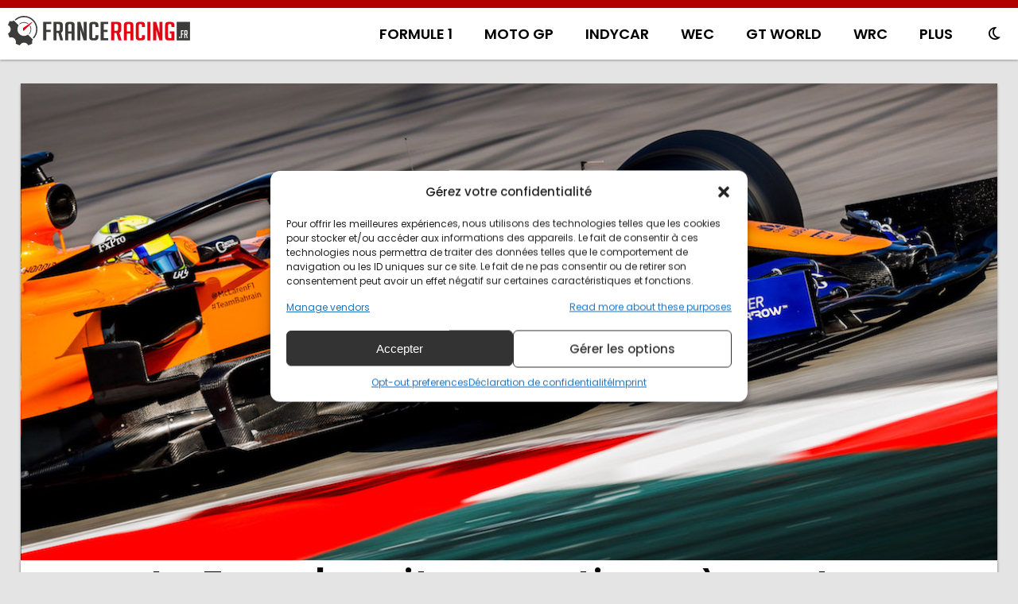

--- FILE ---
content_type: text/html; charset=utf-8
request_url: https://www.google.com/recaptcha/api2/aframe
body_size: 265
content:
<!DOCTYPE HTML><html><head><meta http-equiv="content-type" content="text/html; charset=UTF-8"></head><body><script nonce="3IRiGwcic--sj_bfmW3Bdg">/** Anti-fraud and anti-abuse applications only. See google.com/recaptcha */ try{var clients={'sodar':'https://pagead2.googlesyndication.com/pagead/sodar?'};window.addEventListener("message",function(a){try{if(a.source===window.parent){var b=JSON.parse(a.data);var c=clients[b['id']];if(c){var d=document.createElement('img');d.src=c+b['params']+'&rc='+(localStorage.getItem("rc::a")?sessionStorage.getItem("rc::b"):"");window.document.body.appendChild(d);sessionStorage.setItem("rc::e",parseInt(sessionStorage.getItem("rc::e")||0)+1);localStorage.setItem("rc::h",'1769089928223');}}}catch(b){}});window.parent.postMessage("_grecaptcha_ready", "*");}catch(b){}</script></body></html>